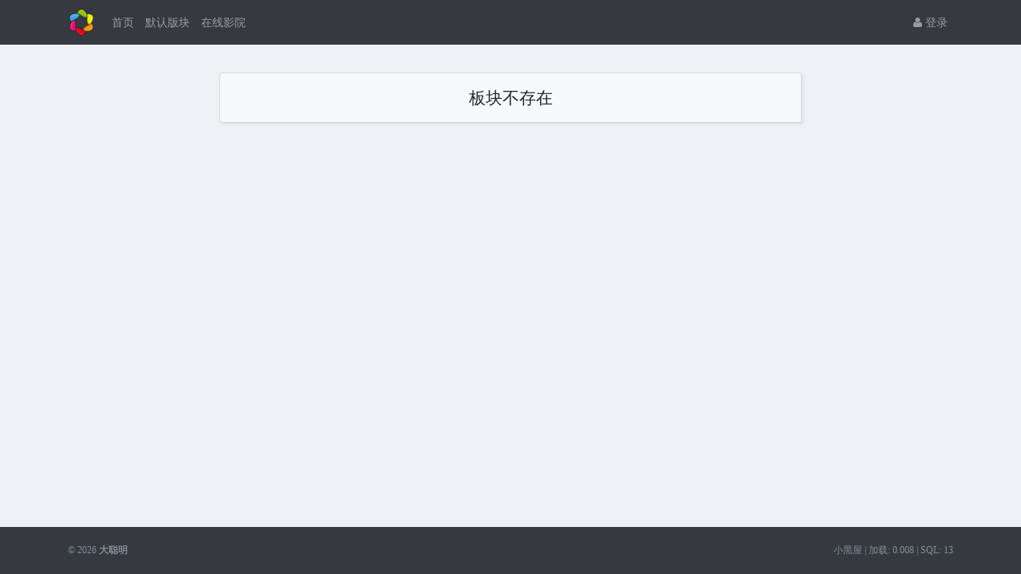

--- FILE ---
content_type: text/html; charset=utf-8
request_url: https://co6.cc/forum-4.htm
body_size: 6285
content:


<!DOCTYPE html>
<html lang="zh-cn">
<head>
		
	<meta charset="utf-8">
	<meta name="viewport" content="width=device-width, initial-scale=1">
	<meta name="description" content="展现个人魅力，生命与时间的载体。偶尔也会写下生活里那些转瞬即逝的灵感碎片。互联网的相遇，本就是一场奇妙的缘分。" />
	<meta name="renderer" content="webkit">
	<meta http-equiv="X-UA-Compatible" content="IE=Edge,chrome=1" >
	<meta http-equiv="Cache-Control" content="no-transform"/>
	<meta http-equiv="Cache-Control" content="no-siteapp"/>
	<title>大聪明</title>
	
	<link rel="shortcut icon" href="view/img/favicon.ico" />
	<link rel="icon" sizes="32x32" href="view/img/favicon.ico">
	<link rel="Bookmark" href="view/img/favicon.ico" />
	<style>
table.nav_tag_list {margin-bottom: 0.2rem;}
table.nav_tag_list td {padding: 0.3rem;}
table.nav_tag_list td a{margin-right: 0.2rem;}
.nav_tag_list .active {font-weight: normal}
.tag_option {
        border: 1px solid #bbb; padding: 1px 10px; border-radius: 10px; text-decoration: none;
}
.tag_option:active, .tag_option.active {
        border: 1px solid #000; background: #000; color: #fff; text-decoration: none;
}
</style>
		<link rel="stylesheet" href="view/css/bootstrap.css?1.0">
	
	
		<link rel="stylesheet" href="view/css/bootstrap-bbs.css?1.0">
	<link rel="stylesheet" href="plugin/huux_notice/view/css/huux-notice.css" name="huux_notice"><style data-for="huux-postlist">.postlist-orderby-uid{font-size:12px;cursor:pointer;outline:none;}.postlist-orderby-uid>span:last-child{display:none}.postlist-orderby-uid.active>span:first-child{display:none}.postlist-orderby-uid.active>span:last-child{display:inline-block}.postlist-sort{cursor:pointer;vertical-align:middle;outline:none;width:16px;height:16px;}.postlist-sort svg{fill:var(--gray)}.postlist-sort.active>.desc,.postlist-sort>.asc{display:none}.postlist-sort.active>.asc{display:block}.postlist .post.newpost{opacity: 1}
</style>

	<link href="plugin/fox_glightbox/fox/css/glightbox.min.css" rel="stylesheet" type="text/css" /><style type="text/css" data-model="huux_hlight">.hlight_style1{color: #D9534D;font-weight:normal}.hlight_style2{color: #F0AD4E;font-weight:normal}.hlight_style3{color: #5BC0DE;font-weight:normal}.hlight_style4{color: #5CB85C;font-weight:normal}.hlight_style5{color: #337AB7;font-weight:normal}</style><link rel="stylesheet" href="plugin/oddfox_theme_white/view/theme.css" type="text/css" />
<style>
    .letone #sidebar.mibbs_con {
        background-color: #08599E;
        height: 52px;
        position: relative;
    }

    .mibbs_con .mibbs_signpanel {
        height: 50px;
        display: block;
        position: relative;
        background-color: #08599E;
        background-image: url(./plugin/sg_sign_vip/img/tou.png);
        background-repeat: no-repeat;
        background-position: 14px 8px;
        cursor: pointer;
        border-radius: 0.25rem;
    }

    .mibbs_con .mibbs_signpanel .font {
        position: absolute;
        color: #fff;
        width: 72px;
        text-align: center;
        height: 30px;
        font-size: 24px;
        line-height: 30px;
        top: 11px;
        left: 44px;
    }

    .mibbs_con .mibbs_signpanel .nums {
        display: none;
    }

    .mibbs_con .mibbs_signpanel .fblock {
        height: 46px;
        width: 130px;
        background-color: #fff;
        padding-left: 5px;
        padding-right: 5px;
        position: absolute;
        top: 2px;
        right: 2px;
        font-size: 14px;
        color: #606060;
        border-radius: 0.25rem;
    }

    .mibbs_con .mibbs_signpanel .fblock .all {
        height: 23px;
        line-height: 26px;
        padding-left: 30px;
        border-bottom: 1px solid #e9ecef;
        background-image: url(./plugin/sg_sign_vip/img/tou2.jpg);
        background-repeat: no-repeat;
        background-position: 5px 0;
        background-size: auto;
        margin-bottom: 0;
        color: #606060;
    }

    .mibbs_con .mibbs_signpanel .fblock .line {
        height: 22px;
        line-height: 24px;
        padding-left: 30px;
        width: 130px;
        background-image: url(./plugin/sg_sign_vip/img/tou2.jpg);
        background-repeat: no-repeat;
        background-position: 5px -25px;
        color: #606060;
    }

    .mibbs_con .visted .font {
        font-size: 20px;
        line-height: 25px;
        width: 60px;
        left: 46px;
        top: 8px;
        text-shadow: 0 1px 0 #ff4921;
    }

    .sg_table .sgm-3 td {
        border: 1px solid #dee2e6;
    }

    .sg_table .sgm-3 table {
        margin-bottom: 0;
    }

    @media (max-width: 1199px) {
        .mibbs_con .mibbs_signpanel .font {
            position: absolute;
            color: #fff;
            width: 72px;
            text-align: center;
            height: 30px;
            font-size: 18px;
            line-height: 30px;
            top: 11px;
            left: 22px;
        }

        .mibbs_con .mibbs_signpanel {
            height: 50px;
            display: block;
            position: relative;
            background-color: #08599E;
            background-image: url(./plugin/sg_sign_vip/img/tou.png);
            background-repeat: no-repeat;
            background-position: 4px 10px;
            background-size: 30px;
            cursor: pointer;
            border-radius: 0.25rem;
        }

        .sg_table .sgm-3 td {
            padding: 0.5rem;
        }

        .sg_table .sgm-3 {
            margin: none;
        }

    }

    /* .sg_table .sgm-3 {
        margin: 1rem !important;
    } */
</style><style>
/*
box-shadow: 0 0 5px red;
*/
@keyframes xndigest {
	0% { color: red; text-shadow: 0 0 3px #FF8D8D;} 
	20% { color: orange; text-shadow: 0 0 3px #FFE1AD;} 
	40% { color: green; text-shadow: 0 0 3px #B3FFAF;} 
	65% { color: blue; text-shadow: 0 0 3px #AFE4FF;} 
	80% { color: purple; text-shadow: 0 0 3px #FFC9F3;} 
	100% { color: red; text-shadow: 0 0 3px #FF8D8D;} 
}

/*水晶闪烁效果 占内存*/
i.icon-diamond.flash{color: #D53D38;  /*animation: xndigest 5s linear infinite;*/ }

i.icon-digest-1 {  text-shadow: 0 0 3px #AFE4FF; }
i.icon-digest-2 {  text-shadow: 0 0 3px #FFF177; }
i.icon-digest-3 {  text-shadow: 0 0 3px #FF8D8D; }
.icon-digest-1:before { content: "荐";color: #5BC0DE;border-radius: 3px;border:1px solid #5BC0DE;padding:0 4px;font-size: 10px;}
.icon-digest-2:before { content: "精";  color: #ECA541;border-radius: 3px;border:1px solid #ECA541;padding:0 4px;font-size: 10px;}
.icon-digest-3:before {content:'热';color: #ff1414;border-radius: 3px;border:1px solid #ff1414;padding:0 4px;font-size: 10px;}
.icon-digest-3:afteer { content: "精"; color: #D53D38;font-size: 10px;}
</style><link rel="stylesheet" href="plugin/xn_mypost/view/theme.css" type="text/css" /><style>
.fox-alert-light{background-color:rgba(248, 249, 250, 0.8);border:0px;padding-top:0.7rem;padding-bottom:0.7rem;}
.fox-alert-light:hover{background-color:#fff!important;}
.fox-badge{font-size:12px;font-weight:normal;line-height:inherit}
table.nav_tag_list{border:0px;padding-top:0.4rem;padding-bottom:0.4rem;}
table.nav_tag_list:hover{background-color:#fff!important;}
</style><link rel="stylesheet" href="plugin/zl_share/static/share.min.css"><style>body {font-family: "Hiragino Sans GB"; background: #eef0f3;}</style></head>
<body>
			
	<header class="navbar navbar-expand-lg navbar-dark bg-dark" id="header">
		<div class="container">
			<button class="navbar-toggler" type="button" data-toggle="collapse" data-target="#nav" aria-controls="navbar_collapse" aria-expanded="false" aria-label="展开菜单">
				<span class="navbar-toggler-icon"></span>
			</button>
			
			
			
			<a class="navbar-brand text-truncate" href="./">
				<img src="view/img/logo.png" class="logo-3">
							</a>
			
			
			
							<a class="navbar-brand hidden-lg" href="user-login.htm" aria-label="登录"> <i class="icon-user icon"></i></a>
						
			
			
			<div class="collapse navbar-collapse" id="nav">
				<!-- 左侧：版块 -->
				<ul class="navbar-nav mr-auto">
					
					<li class="nav-item home" fid="0" data-active="fid-0"><a class="nav-link" href="."><i class="icon-home d-md-none"></i> 首页</a></li>
					
										
					<li class="nav-item" fid="1" data-active="fid-1">
						<a class="nav-link" href="forum-1.htm"><i class="icon-circle-o d-md-none"></i> 默认版块</a>
					</li>
					
											<li class="nav-item" fid="movie">
		<a class="nav-link" href="movie.htm"><i class="icon-circle-o d-md-none"></i> 在线影院</a>
	</li>
				</ul>
				<!-- 右侧：用户 -->
				<ul class="navbar-nav">
					<li class="nav-item hidden-lg">
	<a class="nav-link" href="search.htm"><i class="icon-search"></i> 搜索</a>
</li>			<li class="nav-item hidden-lg"><a class="nav-link" href="#" id="sg_sign_mobile" ><i class="icon-gift"></i> 签到</a></li>
									<li class="nav-item"><a class="nav-link" href="user-login.htm"><i class="icon-user"></i> 登录</a></li>
					<!--<li class="nav-item"><a class="nav-link" href="user-create.htm">注册</a></li>-->
									
				</ul>
			</div>
		</div>
	</header>
		<main id="body">
		<div class="container">
		


<div class="row">
	<div class="col-lg-8 mx-auto">
		<div class="card mt-4">
			<div class="card-body">
				<h4 class="card-title text-center mb-0">
					<i class="icon-warning-sign"></i> 
					
					板块不存在					
				</h4>
				
			</div>
		</div>
	</div>
</div>



				
			<script>
var nodes = document.getElementsByTagName("img");
for (var i = 0, node; node = nodes[i]; i++) {
    if(node.className == "lazy") {
        node.removeAttribute("src");
        // node.setAttribute("src", node.getAttribute("data-original"));
    }
}
</script>
	
		</div>
	</main>
	
		
	<footer class="text-muted small bg-dark py-4 mt-1 mt-lg-3" id="footer">
	<div class="container">
		<div class="row">
			<div class="col">
								© 2026 <a href="https://co6.cc/" class="text-muted"><b>大聪明</b></a>
							</div>
			<div class="col text-right">
				
<a href="prison.htm" target="_blank" class="text-muted">小黑屋</a>
				<span class="hidden-sm">| 加载: 0.008 | SQL: 13</span>
							</div>
		</div>
	</div>
</footer>	
		
	<!--[if ltg IE 9]>
	<script>window.location = 'browser.htm';</script>
	<![endif]-->
	
	
	
			<script src="lang/zh-cn/bbs.js?1.0"></script>
	<script src="view/js/jquery-3.1.0.js?1.0"></script>
	<script src="view/js/popper.js?1.0"></script>
	<script src="view/js/bootstrap.js?1.0"></script>
	<script src="view/js/xiuno.js?1.0"></script>
	<script src="view/js/bootstrap-plugin.js?1.0"></script>
	<script src="view/js/async.js?1.0"></script>
	<script src="view/js/form.js?1.0"></script>
	<script>
	var debug = DEBUG = 0;
	var url_rewrite_on = 1;
	var forumarr = {
    "1": "默认版块"
};
	var fid = 4;
	var uid = 0;
	var gid = 0;
	xn.options.water_image_url = 'view/img/water-small.png';	// 水印图片 / watermark image
	</script>
	<script src="view/js/bbs.js?1.0"></script>
	<script>
// 主题高亮 1.2
</script>

<script>
var sg_sign_mobile = $('#sg_sign_mobile');
sg_sign_mobile.on('click', function() {
	var postdata = sg_sign_mobile.serialize();
	$.xpost(xn.url('sg_sign'), postdata, function(code, message) {
			$.alert(message);
			sg_sign_mobile.delay(1000).location(xn.url('sg_sign'));
	});
	return false;
});
</script>
<script src="plugin/tt_credits/view/js/tt_credits.js?1.0"></script><script>
// 版主管理：精华
/*
$('.mod-button button.digest').on('click', function() {
	var modtid = $('input[name="modtid"]').checked();
	if(modtid.length == 0) return $.alert(lang.please_choose_thread);
	var radios = xn.form_radio('digest', {"0": "取消", "1": "推荐","2": "精华", "3": "热门"});
	$.confirm("设置主题为精华", function() {
		var tids = xn.implode('_', modtid);
		var digest = $('input[name="digest"]').checked();
		var postdata = {digest: digest};
		$.xpost(xn.url('mod-digest-'+tids), postdata, function(code, message) {
			if(code != 0) return $.alert(message);
			$.alert(message).delay(1000).location('');
		});
	}, {'body': '<p>'+"精华等级"+'：'+radios+'</p>'});
})*/
</script><script src="plugin/zl_share/static/jquery.share.min.js"></script>

	
</body>

</html>
<script type="text/javascript" charset="utf-8">/*! Lazy Load 1.9.7 - MIT license - Copyright 2010-2015 Mika Tuupola */
!function(a,b,c,d){var e=a(b);a.fn.lazyload=function(f){function g(){var b=0;i.each(function(){var c=a(this);if(!j.skip_invisible||c.is(":visible"))if(a.abovethetop(this,j)||a.leftofbegin(this,j));else if(a.belowthefold(this,j)||a.rightoffold(this,j)){if(++b>j.failure_limit)return!1}else c.trigger("appear"),b=0})}var h,i=this,j={threshold:0,failure_limit:0,event:"scroll",effect:"show",container:b,data_attribute:"original",skip_invisible:!1,appear:null,load:null,placeholder:"[data-uri]"};return f&&(d!==f.failurelimit&&(f.failure_limit=f.failurelimit,delete f.failurelimit),d!==f.effectspeed&&(f.effect_speed=f.effectspeed,delete f.effectspeed),a.extend(j,f)),h=j.container===d||j.container===b?e:a(j.container),0===j.event.indexOf("scroll")&&h.bind(j.event,function(){return g()}),this.each(function(){var b=this,c=a(b);b.loaded=!1,(c.attr("src")===d||c.attr("src")===!1)&&c.is("img")&&c.attr("src",j.placeholder),c.one("appear",function(){if(!this.loaded){if(j.appear){var d=i.length;j.appear.call(b,d,j)}a("<img />").bind("load",function(){var d=c.attr("data-"+j.data_attribute);c.hide(),c.is("img")?c.attr("src",d):c.css("background-image","url('"+d+"')"),c[j.effect](j.effect_speed),b.loaded=!0;var e=a.grep(i,function(a){return!a.loaded});if(i=a(e),j.load){var f=i.length;j.load.call(b,f,j)}}).attr("src",c.attr("data-"+j.data_attribute))}}),0!==j.event.indexOf("scroll")&&c.bind(j.event,function(){b.loaded||c.trigger("appear")})}),e.bind("resize",function(){g()}),/(?:iphone|ipod|ipad).*os 5/gi.test(navigator.appVersion)&&e.bind("pageshow",function(b){b.originalEvent&&b.originalEvent.persisted&&i.each(function(){a(this).trigger("appear")})}),a(c).ready(function(){g()}),this},a.belowthefold=function(c,f){var g;return g=f.container===d||f.container===b?(b.innerHeight?b.innerHeight:e.height())+e.scrollTop():a(f.container).offset().top+a(f.container).height(),g<=a(c).offset().top-f.threshold},a.rightoffold=function(c,f){var g;return g=f.container===d||f.container===b?e.width()+e.scrollLeft():a(f.container).offset().left+a(f.container).width(),g<=a(c).offset().left-f.threshold},a.abovethetop=function(c,f){var g;return g=f.container===d||f.container===b?e.scrollTop():a(f.container).offset().top,g>=a(c).offset().top+f.threshold+a(c).height()},a.leftofbegin=function(c,f){var g;return g=f.container===d||f.container===b?e.scrollLeft():a(f.container).offset().left,g>=a(c).offset().left+f.threshold+a(c).width()},a.inviewport=function(b,c){return!(a.rightoffold(b,c)||a.leftofbegin(b,c)||a.belowthefold(b,c)||a.abovethetop(b,c))},a.extend(a.expr[":"],{"below-the-fold":function(b){return a.belowthefold(b,{threshold:0})},"above-the-top":function(b){return!a.belowthefold(b,{threshold:0})},"right-of-screen":function(b){return a.rightoffold(b,{threshold:0})},"left-of-screen":function(b){return!a.rightoffold(b,{threshold:0})},"in-viewport":function(b){return a.inviewport(b,{threshold:0})},"above-the-fold":function(b){return!a.belowthefold(b,{threshold:0})},"right-of-fold":function(b){return a.rightoffold(b,{threshold:0})},"left-of-fold":function(b){return!a.rightoffold(b,{threshold:0})}})}(jQuery,window,document);
</script>
<script>  //以下为lazyload显示效果
$(function(){
	$('.message img').each(function(){
		$(this).addClass("lazy img-responsive");
		$(this).attr("data-original",$(this).attr("src")).removeAttr("src");
	});
    $(".message img.lazy").lazyload({placeholder: "plugin/All_lazyload/view/loading.gif",effect: "fadeIn",threshold : 300});
  });
  $(function(){
	$('.pic img').each(function(){
		$(this).addClass("lazy img-responsive");
		$(this).attr("data-original",$(this).attr("src")).removeAttr("src");
	});
    $(".pic img.lazy").lazyload({effect: "fadeIn",threshold : 200});
  }); 
</script>
<style>
.uptodown {
    outline: none;
    position: fixed;
    background-color: #fff;
    width: 40px;
    height: 40px;
    color: #999;
    display: flex;
    align-items: center;
    justify-content: center;
    font-size: 20px;
    box-shadow: 0 0 6px rgba(0,0,0,.12);
    cursor: pointer;
    z-index: 5
}

.d-fixed {
    right: 5px;
	width: 50px;
}
@media (max-width: 992px) {
.d-fixed {
    right: 0px;
}

}
</style>
<div id="scroll_to_top" class="d-fixed " style="position: fixed; _position: absolute; bottom: 180px;   height: 0px;display: none;">
	<a href="javascript:void(0);" class="uptodown" title="回到顶部"><i class="icon-angle-up"></i></a>
</div>
<div id="scroll_to_end" class="d-fixed " style="position: fixed; _position: absolute; bottom: 80px;   height: 50px;display: none;">
	<a href="javascript:void(0);" class="uptodown" title="直达底部"><i class="icon-angle-down"></i></a>
</div>

<script>
//回到顶部
var jscroll_to_top = $('#scroll_to_top');
$(window).scroll(function() {
	if ($(window).scrollTop() > 0) {
	   jscroll_to_top.fadeIn('slow');
	} else {
		jscroll_to_top.fadeOut('slow');
	}
});
jscroll_to_top.on('click', function() {
	$('html,body').animate({scrollTop: 0}, 'slow');
});
//直达底部
var jscroll_to_end = $('#scroll_to_end');
$(window).scroll(function() {
	if ($(window).scrollTop() < ($(document).height()-$(window).height()) ) {
	   jscroll_to_end.fadeIn('slow');
	} else {
		jscroll_to_end.fadeOut('slow');
	}
});
jscroll_to_end.on('click', function() {
	$('html,body').animate({scrollTop: $(document).height() }, 'slow');
});
</script>





--- FILE ---
content_type: text/css
request_url: https://co6.cc/view/css/bootstrap-bbs.css?1.0
body_size: 1775
content:
@charset "UTF-8";
/*!
 * Bootstrap v4.0.0-beta.3 (https://getbootstrap.com)
 * Copyright 2011-2017 The Bootstrap Authors
 * Copyright 2011-2017 Twitter, Inc.
 * Licensed under MIT (https://github.com/twbs/bootstrap/blob/master/LICENSE)
 */
/****************************************   bbs 业务部分  ****************************************/
html,table{font-size:14px;}
body{background:#dee2e6;}
html,body{height:100%;display:flex;flex-direction:column;font-family:"Helvetica Neue",Helvetica,"Microsoft Yahei","Hiragino Sans GB","WenQuanYi Micro Hei","微软雅黑","华文细黑",STHeiti,sans-serif;}
/* 页脚固定在底部 */
#header,#body,#footer{width:100%;}
#header{flex:0 0 auto;}
#body{flex:1 0 auto;}
#footer{flex:0 0 auto;}
#body > .container > .row > .aside{padding-left:0;}
.table th{border-top:none;}
.table > tbody > tr:first-child > td{border-top:none;}
/*
.borde{border:1px solid rgba($black,0.125);border-radius:0.25rem;}
.shadow{box-shadow:2px 2px 3px rgba($gray-600,.25);}
*/
.card{margin-bottom:1rem;background:#f8f9fa;box-shadow:2px 2px 3px rgba(173,181,189,0.25);}
.card > .card-header{color:#454d55;font-size:14px;border-bottom:1px solid #dee2e6;background-image:linear-gradient(0deg,#e9ecef,#f8f9fa);}
.card > .card-block > table > tbody > tr:last-child > td{border-bottom:0px;}
.card-header-tabs > .nav-item > .nav-link:hover:not(.active){border:1px solid #dee2e6;}
.card-header-tabs > .nav-item > .nav-link.active{background-image:linear-gradient(0deg,#f8f9fa,#fff);border-color:#dee2e6;border-bottom-color:#f8f9fa;}
.breadcrumb{background-color:rgba(248,249,250,0.8) !important;border:1px solid #dee2e6;box-shadow:1px 1px 2px rgba(233,236,239,0.25);}
.breadcrumb:hover{background-color:#fff !important;}
.breadcrumb .breadcrumb-item{display:inline-flex;text-overflow:ellipsis;white-space:nowrap;}
.breadcrumb .breadcrumb-item a{max-width:400px;overflow:hidden;text-overflow:ellipsis;}
.card-header-dropdown .dropdown .dropdown-toggle{text-decoration:none;color:#495057;}
.card-header-dropdown .dropdown-menu{min-width:8rem;padding:0.25rem 0;}
.card-header-dropdown .dropdown-menu .dropdown-item{text-decoration:none;padding:0.25rem 0.5rem;}
.card-header-dropdown .dropdown-menu .dropdown-item i{width:12px;}
/* 小屏: only small screen */
@media (max-width:576px){
#body{padding-top:0.5rem;}
#body > .container > .row > div{padding:0.5rem;}
}
/* 小屏 + 中屏: small + middle */
@media (max-width:992px){
#nav{padding-top:1.5rem;padding-left:0.5rem;}
#nav > ul:first-child > li:not(:first-child){padding-left:3rem;}
#nav > ul > li > a.nav-link{border-bottom:1px solid rgba(134,142,150,0.3);}
}
/* 中屏 + 大屏: middle + big */
@media (min-width:576px){
#body{padding-top:1rem;}
}
.addattach:hover{font-weight:800;}
/*@teax 弥补bootstrap beta3的不足，分页如果过多则换行，防止超出屏幕*/
.pagination{flex-wrap:wrap;}
table.nav_tag_list{margin-bottom:0.2rem;}
table.nav_tag_list td{padding:0.1rem;}
table.nav_tag_list td a{margin-right:0.5rem;}
.nav_tag_list .active{font-weight:800;}
@keyframes quote_animation{
from{background-color:#177f2e;}
to{background-color:#f8f9fa;}
}
li.quote{background-color:#e9ecef;animation:quote_animation 1s;-moz-animation:quote_animation 1s;-webkit-animation:quote_animation 1s;-o-animation:quote_animation 1s;background-image:url(../img/quote.png);background-repeat:no-repeat;background-position:top right;}
.blockquote{font-size:0.8rem;background-color:#e9ecef;background-image:url(../img/quote.png);background-repeat:no-repeat;background-position:top right;padding:0.5rem 1rem !important;}
.blockquote .user{margin-right:0.5rem;}
.thread,.post{border-bottom:1px solid #e9ecef;padding:0.7rem 0px;}
.thread:hover{background-color:white;}
.threadlist > .thread:last-child,.postlist > .post:last-child{border-bottom:0px;}
.postlist .media-body{width:1%;}
.message p{margin:0.2rem 0;line-height:1.7;}
.message img{max-width:100%;height:auto !important;border:1px solid #dee2e6;margin-bottom:0.5rem;}
.thread .badge{font-weight:normal;}
.subject{font-size:1.04rem;}
.message{font-size:1.1rem;}
/* 回帖输入框 */
#message{height:2.4rem;transition:height 0.2s;}
/* 导航 */
.navbar h5{font-size:1rem;color:rgba(255,255,255,0.3);margin-top:1.75rem;font-weight:800;}
.navbar nav{padding-bottom:1rem;}
.navbar nav:not(:last-child){border-bottom:1px solid rgba(255,255,255,0.1);}
#mobile_nav .navbar-nav{flex-direction:row;}
#mobile_nav .navbar-nav .nav-link{margin-right:1rem;}
#nav_pc_2{background:#868e96;}
#nav_pc_2 a{color:#e9ecef;}
#nav_pc_2 .active a{color:#fff;font-weight:800;}

--- FILE ---
content_type: text/css
request_url: https://co6.cc/plugin/oddfox_theme_white/view/theme.css
body_size: 158
content:

.theme-list-pic{
    width: 100%;
    min-height: 90px;
    object-fit: cover;
}

.teme-list-text{
    text-overflow: -o-ellipsis-lastline;
    overflow: hidden;
    text-overflow: ellipsis;
    display: -webkit-box;
    -webkit-line-clamp: 2;
    line-clamp: 2;
    -webkit-box-orient: vertical;
}

--- FILE ---
content_type: text/css
request_url: https://co6.cc/plugin/xn_mypost/view/theme.css
body_size: 124
content:

.message .my_post img{
    object-fit: cover;
    flex: 0 0 16.666667%;
    /* max-width: 16.666667%; */
    /* width: 150px; */
    /* height: 90px; */
    border-radius: 0.25rem !important;
}

.theme-post-pic{
    width: 150px !important;
    max-height: 90px;

}